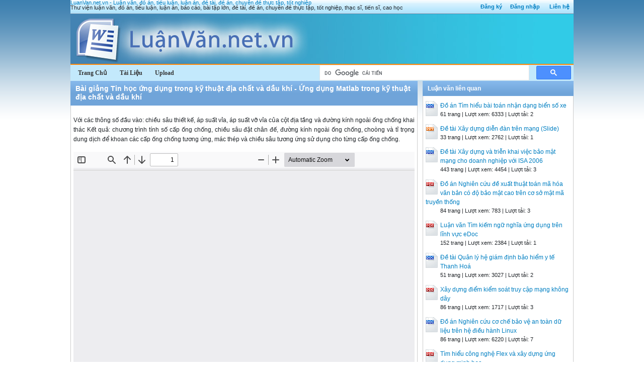

--- FILE ---
content_type: text/html; charset=utf-8
request_url: https://luanvan.net.vn/luan-van/bai-giang-tin-hoc-ung-dung-trong-ky-thuat-dia-chat-va-dau-khi-ung-dung-matlab-trong-ky-thuat-dia-chat-va-dau-khi-30843/
body_size: 13398
content:


<!DOCTYPE html>
<html lang="vi" xmlns="http://www.w3.org/1999/xhtml">
<head><title>
	Bài giảng Tin học ứng dụng trong kỹ thuật địa chất và dầu khí - Ứng dụng Matlab trong kỹ thuật địa chất và dầu khí - Luận văn, đồ án, đề tài tốt nghiệp
</title><meta http-equiv="content-type" content="text/html; charset=UTF-8" /><link rel="shortcut icon" href="/favicon.ico" />
    
    <!--iOS/android/handheld specific -->
    <link rel="apple-touch-icon" href="/apple-touch-icon.png" /><meta name="viewport" content="width=device-width, initial-scale=1.0" /><meta name="apple-mobile-web-app-capable" content="yes" /><meta name="apple-mobile-web-app-status-bar-style" content="black" /><link rel="stylesheet" href="https://cdnjs.cloudflare.com/ajax/libs/bootstrap/5.3.3/css/bootstrap.min.css" integrity="sha512-jnSuA4Ss2PkkikSOLtYs8BlYIeeIK1h99ty4YfvRPAlzr377vr3CXDb7sb7eEEBYjDtcYj+AjBH3FLv5uSJuXg==" crossorigin="anonymous" referrerpolicy="no-referrer" /><link type="text/css" rel="stylesheet" href="/style.min.css" />

    <script type="text/javascript">
        (function () {
            var cx = '001536128861257605662:b42uvgzwt6c';
            var gcse = document.createElement('script'); gcse.type = 'text/javascript'; gcse.async = true;
            gcse.src = (document.location.protocol == 'https:' ? 'https:' : 'http:') +
			'//www.google.com/cse/cse.js?cx=' + cx;
            var s = document.getElementsByTagName('script')[0]; s.parentNode.insertBefore(gcse, s);
        })();
	</script>

<meta name="description" content="Bài giảng Tin học ứng dụng trong kỹ thuật địa chất và dầu khí - Ứng dụng Matlab trong kỹ thuật địa chất và dầu khí - Với các thông số đầu vào: chiều s..." /><meta name="keywords" content="Bài giảng Tin học ứng dụng trong kỹ thuật địa chất và dầu khí - Ứng dụng Matlab trong kỹ thuật địa chất và dầu khí, luận văn, đồ án, tiểu luận, luận án, đề tài, đề án, chuyên đề, thực tập, tốt nghiệp" /></head>
<body>
<div id="wrap">
    
    
<div id="header">
    <div id="subnav">
        <ul>
            <li><a rel="nofollow" href="/dang-ky/">Đăng ký</a></li><li><a rel="nofollow" href="/dang-nhap/">Đăng nhập</a></li>
            <li><a rel="nofollow" href="/page/lien-he/">Liên hệ</a></li>
            
        </ul>
    </div> <!-- End #subnav -->

    <div id="title-area">
        <p id="title"><a href="https://luanvan.net.vn" title="Luận văn, đồ án, tiểu luận tốt nghiệp">LuanVan.net.vn - Luận văn, đồ án, tiểu luận, luận án, đề tài, đề án, chuyên đề thực tập, tốt nghiệp</a></p><p id="description">Thư viện luận văn, đồ án, tiểu luận, luận án, báo cáo, bài tập lớn, đề tài, đề án, chuyên đề thực tập, tốt nghiệp, thạc sĩ, tiến sĩ, cao học</p>       
        <img id="logo" src="/images/banner.jpg" alt="LuanVan.net.vn" title="Luận văn, đồ án, tiểu luận tốt nghiệp"/>
    </div> <!-- End #title-area -->

    <div id="nav">
        <ul>
            <li><a href="/"><span>Trang Chủ</span></a></li>
            <li><a rel="nofollow" href="#"><span>Tài Liệu</span></a></li>
            <li><a rel="nofollow" href="#"><span>Upload</span></a></li>
        </ul>
    </div> <!-- End #nav -->
    
    <div class="google-search">
		    <gcse:searchbox-only></gcse:searchbox-only>
        </div> <!-- End .google-search -->

</div> <!-- End #header -->

    <div id="inner">        
        
<div id="content">
    <div id="viewdoc">
        <div class="header">
            <div class="box-header box-header-main"><h1>Bài giảng Tin học ứng dụng trong kỹ thuật địa chất và dầu khí - Ứng dụng Matlab trong kỹ thuật địa chất và dầu khí</h1></div>
        </div> <!-- End .header -->
        <div class="box">

            <div class="ad-doc-top">
              
            </div> <!-- End .ad-doc-top -->

            <div class="doc-intro">
                <p>
                    Với các thông số đầu vào: chiều sâu thiết kế, áp suất vỉa, áp suất vỡ vỉa của cột địa tầng và đường kính ngoài ống chống khai thác
Kết quả: chương trình tính số cấp ống chống, chiều sâu đặt chân đế, đường kính ngoài ống chống, choòng và tỉ trọng dung dịch để khoan các cấp ống chống tương ứng, mác thép và chiều sâu tương ứng sử dụng cho từng cấp ống chống.
                </p>
            </div> <!-- End .doc-intro -->

            <div class="doc-preview">                                
                <iframe width="100%" height="600" frameborder="0" scrolling="auto" src="https://s1.luanvan.net.vn/web/viewer.html?file=https://s1.luanvan.net.vn/7jualxv1snOjtyx3rglnxsvjin0ydlrl/demo/2022/07/15/bai_giang_tin_hoc_ung_dung_trong_ky_thuat_dia_chat_va_dau_kh_J4YqQneJuD.png"></iframe>                
            </div> <!-- End .doc-preview -->

            <div class="doc-info">
                <img class="icon" alt="ppt" src="/images/icons/ppt16x16.gif"><span class="page-numbers">28 trang</span> | <span class="sender">Chia sẻ: <a rel="nofollow" href="#">tuandn</a></span><span class="views"> | Lượt xem: 2584</span><span class="downloads"> | Lượt tải: 3</span><a class="download-button" rel="nofollow" href="/dang-nhap/?ReturnUrl=%2fluan-van%2fbai-giang-tin-hoc-ung-dung-trong-ky-thuat-dia-chat-va-dau-khi-ung-dung-matlab-trong-ky-thuat-dia-chat-va-dau-khi-30843%2f"><img class="img-download" src="/images/download.gif" alt="download"/></a>
            </div> <!-- End .doc-info -->

            <div class="doc-content-title">Bạn đang xem trước <span class="red">20 trang</span> tài liệu <strong>Bài giảng Tin học ứng dụng trong kỹ thuật địa chất và dầu khí - Ứng dụng Matlab trong kỹ thuật địa chất và dầu khí</strong>, để xem tài liệu hoàn chỉnh bạn click vào nút DOWNLOAD ở trên</div><div class="doc-content">ỨNG DỤNG MATLAB TRONG KỸ THUẬT ĐỊA CHẤT VÀ DẦU KHÍ GIỚI THIỆU Giới thiệu một số chương trình viết bằng matlab của sinh viên thực hiện đề tài LVTN. Các chương trình tham khảo: Tính toán thiết kế ống chống Tính toán và mô phỏng quá trình trám xi măng Nút vỉa thủy lực Thiết kế khai thác gas lift TÍNH TOÁN THIẾT KẾ ỐNG CHỐNG Với các thông số đầu vào: chiều sâu thiết kế, áp suất vỉa, áp suất vỡ vỉa của cột địa tầng và đường kính ngoài ống chống khai thác Kết quả: chương trình tính số cấp ống chống, chiều sâu đặt chân đế, đường kính ngoài ống chống, choòng và tỉ trọng dung dịch để khoan các cấp ống chống tương ứng, mác thép và chiều sâu tương ứng sử dụng cho từng cấp ống chống. TÍNH TOÁN THIẾT KẾ ỐNG CHỐNG Lưu đồ thiết kế TÍNH TOÁN THIẾT KẾ ỐNG CHỐNG Lưu đồ thiết kế TÍNH TOÁN THIẾT KẾ ỐNG CHỐNG TÍNH TOÁN THIẾT KẾ ỐNG CHỐNG TÍNH TOÁN THIẾT KẾ ỐNG CHỐNG TÍNH TOÁN THIẾT KẾ ỐNG CHỐNG BƠM TRÁM XI MĂNG Mục đích: Phần mềm tính toán và mô phỏng quá trình bơm trám xi măng Phần mềm này được lập trình bằng ngôn ngữ Matlab 5.3, sử dụng công cụ Guide Layout tạo giao diện và các thông số xuất nhập được xử lý thông qua các file.m. Cơ sở lý thuyết: các môn học về Công nghệ khoan, Dung dịch khoan và xi măng BƠM TRÁM XI MĂNG BƠM TRÁM XI MĂNG BƠM TRÁM XI MĂNG BƠM TRÁM XI MĂNG BƠM TRÁM XI MĂNG BƠM TRÁM XI MĂNG BƠM TRÁM XI MĂNG BƠM TRÁM XI MĂNG BƠM TRÁM XI MĂNG BƠM TRÁM XI MĂNG BƠM TRÁM XI MĂNG BƠM TRÁM XI MĂNG Xaùc ñònh thoâng soá theo vò trí Moâ phoûng theo thôøi gian Mô phỏng nứt vỉa thủy lực Thiết kế mô phỏng gaslift Thiết kế mô phỏng gaslift Thiết kế mô phỏng gaslift Thiết kế mô phỏng gaslift Thiết kế mô phỏng gaslift </div>

            

        </div> <!-- End .box -->
    </div> <!-- End #viewdoc -->
</div> <!-- End #content -->
        
<div id="content-widget">
    <div class="relevant-docs">
        <div class="header">
            <div class="box-header box-header-adv"><span>Luận văn liên quan</span></div>
        </div> <!-- End .header -->

        <div class="box">
            <ul>
                <li><img src="/images/icons/doc24x30.gif"><a href="/luan-van/do-an-tim-hieu-bai-toan-nhan-dang-bien-so-xe-27745/">Đồ án Tìm hiểu bài toán nhận dạng biển số xe</a><p class="detail">61 trang | Lượt xem: 6333 | Lượt tải: 2</p></li><li><img src="/images/icons/ppt24x30.gif"><a href="/luan-van/de-tai-xay-dung-dien-dan-tren-mang-slide-29959/">Đề tài Xây dựng diễn đàn trên mạng (Slide)</a><p class="detail">33 trang | Lượt xem: 2762 | Lượt tải: 1</p></li><li><img src="/images/icons/doc24x30.gif"><a href="/luan-van/de-tai-xay-dung-va-trien-khai-viec-bao-mat-mang-cho-doanh-nghiep-voi-isa-2006-29647/">Đề tài Xây dựng và triễn khai việc bảo mật mạng cho doanh nghiệp với ISA 2006</a><p class="detail">443 trang | Lượt xem: 4454 | Lượt tải: 3</p></li><li><img src="/images/icons/pdf24x30.gif"><a href="/luan-van/do-an-nghien-cuu-de-xuat-thuat-toan-ma-hoa-van-ban-co-do-bao-mat-cao-tren-co-so-mat-ma-truyen-thong-78774/">Đồ án Nghiên cứu đề xuất thuật toán mã hóa văn bản có độ bảo mật cao trên cơ sở mật mã truyền thống</a><p class="detail">84 trang | Lượt xem: 783 | Lượt tải: 3</p></li><li><img src="/images/icons/pdf24x30.gif"><a href="/luan-van/luan-van-tim-kiem-ngu-nghia-ung-dung-tren-linh-vuc-edoc-28456/">Luận văn Tìm kiếm ngữ nghĩa ứng dụng trên lĩnh vực eDoc</a><p class="detail">152 trang | Lượt xem: 2384 | Lượt tải: 1</p></li><li><img src="/images/icons/doc24x30.gif"><a href="/luan-van/de-tai-quan-ly-he-giam-dinh-bao-hiem-y-te-thanh-hoa-46437/">Đề tài Quản lý hệ giám định bảo hiểm y tế Thanh Hoá</a><p class="detail">51 trang | Lượt xem: 3027 | Lượt tải: 2</p></li><li><img src="/images/icons/pdf24x30.gif"><a href="/luan-van/xay-dung-diem-kiem-soat-truy-cap-mang-khong-day-71736/">Xây dựng điểm kiểm soát truy cập mạng không dây</a><p class="detail">86 trang | Lượt xem: 1717 | Lượt tải: 3</p></li><li><img src="/images/icons/doc24x30.gif"><a href="/luan-van/do-an-nghien-cuu-co-che-bao-ve-an-toan-du-lieu-tren-he-dieu-hanh-linux-29661/">Đồ án Nghiên cứu cơ chế bảo vệ an toàn dữ liệu trên hệ điều hành Linux</a><p class="detail">86 trang | Lượt xem: 6220 | Lượt tải: 7</p></li><li><img src="/images/icons/pdf24x30.gif"><a href="/luan-van/tim-hieu-cong-nghe-flex-va-xay-dung-ung-dung-minh-hoa-46121/">Tìm hiểu công nghệ Flex và xây dựng ứng dụng minh họa</a><p class="detail">91 trang | Lượt xem: 3661 | Lượt tải: 2</p></li><li><img src="/images/icons/pdf24x30.gif"><a href="/luan-van/luan-van-su-dung-cac-lop-rtp-api-xay-dung-chuong-trinh-truyen-video-bang-ngon-ngu-c-56803/">Luận văn Sử dụng các lớp RTP API xây dựng chương trình truyền Video bằng ngôn ngữ C#</a><p class="detail">43 trang | Lượt xem: 2711 | Lượt tải: 2</p></li>
            </ul>
        </div> <!-- End .box -->

    </div> <!-- End .relevant-docs -->

    <div class="ad-doc-sidebar">
        
    </div> <!-- End .ad-doc-sidebar -->

</div> <!-- End #content-widget -->        
    </div>  <!-- End #inner -->
    
    

<div id="footer">
        <div class="footer-copy">
        <div class="footer-left">
            Copyright © 2025 LuanVan.net.vn<br/>
            Website đang trong thời gian thử nghiệm, chờ xin giấy phép của Bộ TT &amp; TT.
        </div>
        <div class="footer-right">
            Chia sẻ: <a rel="nofollow" target="_blank" href="#"><img src="/images/facebook_16x16.gif" alt="LuanVan on Facebook"/></a>
                <a rel="nofollow" target="_blank" href="https://twitter.com/DoAnLuanVan"><img src="/images/twitter_16x16.gif" alt="Follow @DoAnLuanVan"/></a>
        </div>
        </div>
</div> <!-- End #footer -->

<script src="https://cdnjs.cloudflare.com/ajax/libs/jquery/3.7.1/jquery.min.js" integrity="sha512-v2CJ7UaYy4JwqLDIrZUI/4hqeoQieOmAZNXBeQyjo21dadnwR+8ZaIJVT8EE2iyI61OV8e6M8PP2/4hpQINQ/g==" crossorigin="anonymous" referrerpolicy="no-referrer"></script>
<script src="/assets/js/customscript.js"></script>

<script type="text/javascript">

    var _gaq = _gaq || [];
    _gaq.push(['_setAccount', 'UA-33331621-3']);
    _gaq.push(['_trackPageview']);

    (function () {
        var ga = document.createElement('script'); ga.type = 'text/javascript'; ga.async = true;
        ga.src = ('https:' == document.location.protocol ? 'https://ssl' : 'http://www') + '.google-analytics.com/ga.js';
        var s = document.getElementsByTagName('script')[0]; s.parentNode.insertBefore(ga, s);
    })();

</script>

    
</div> <!-- End #wrap -->
</body>
</html>
